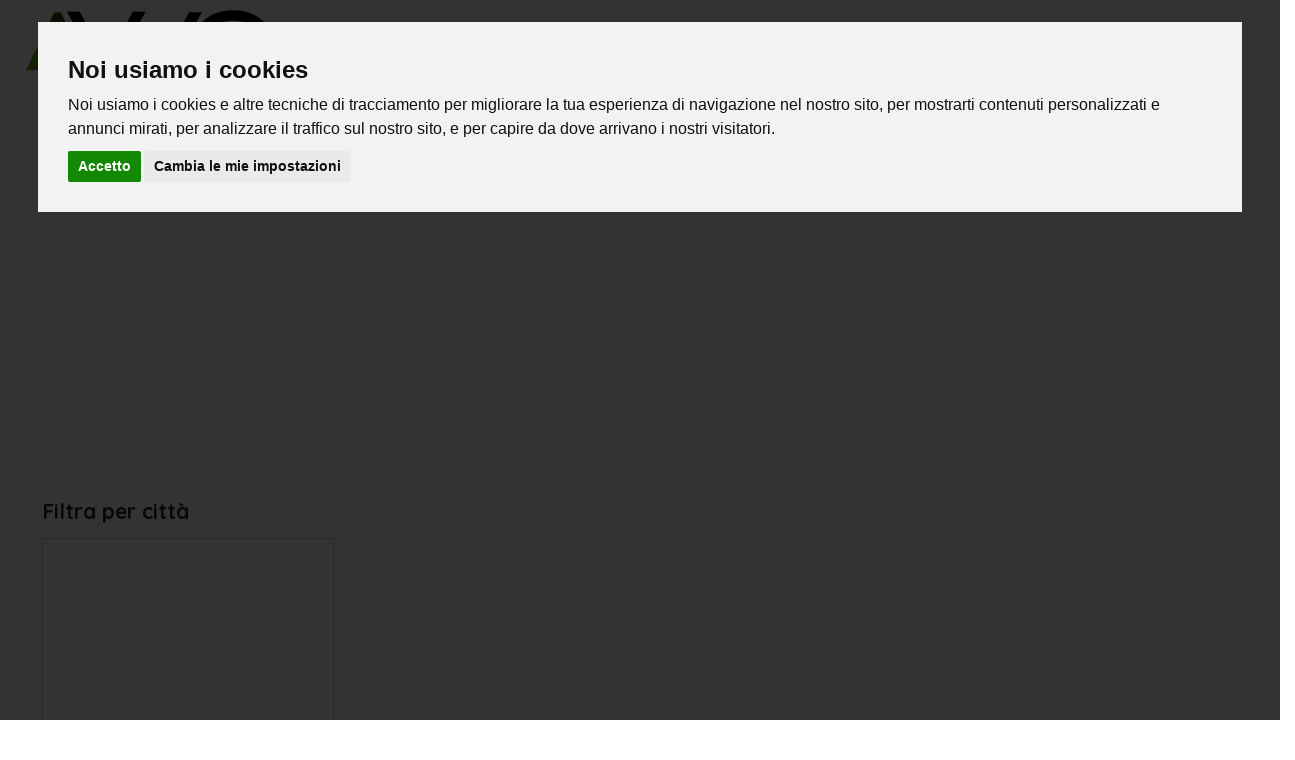

--- FILE ---
content_type: text/html; charset=UTF-8
request_url: https://avvo-it.com/germania-francoforte
body_size: 3381
content:
<!DOCTYPE html>
<html lang="it">
<!--[if lt IE 7]>  <html class="no-js lt-ie9 lt-ie8 lt-ie7" lang=""> <![endif]-->
<!--[if IE 7]> <html class="no-js lt-ie9 lt-ie8" lang=""> <![endif]-->
<!--[if IE 8]> <html class="no-js lt-ie9" lang=""> <![endif]-->
<!--[if gt IE 8]><!-->
<!--<![endif]-->
<head>
<meta charset="utf-8">
<title>Avvocati a germania - francoforte. avvo-it.com</title>
<meta name="description" content="Elenco di avvocati e professionisti legali a germania - francoforte" />
<!-- Favicon -->
<link rel="shortcut icon" type="image/x-icon" href="https://avvo-it.com/upload/favicon.png">
<!-- Global site tag (gtag.js) - Google Analytics -->
<script async src="https://www.googletagmanager.com/gtag/js?id=UA-162751381-1"></script>
<script>
  window.dataLayer = window.dataLayer || [];
  function gtag(){dataLayer.push(arguments);}
  gtag('js', new Date());

  gtag('config', 'UA-162751381-1');
</script>

<meta name="geo.placename" content="germania - francoforte">
<meta name="geo.position" content=",">
<meta name="ICBM" content=",">

<meta name="robots" content="index,follow" />

<!--[if IE]>
<meta http-equiv='X-UA-Compatible' content='IE=edge,chrome=1'>
<![endif]-->
<meta name="viewport" content="width=device-width, initial-scale=1.0, maximum-scale=1.0" />
<meta property="og:type" content="website" />
<meta property="og:title" content="Avvocati a germania - francoforte. avvo-it.com" />
<meta property="og:image" content="" />
<meta property="og:description" content="Elenco di avvocati e professionisti legali a germania - francoforte" />
<meta property="og:url" content="https://avvo-it.com/germania-francoforte" />
<meta property="og:site_name" content="Avvocati a germania - francoforte. avvo-it.com"/>	

<!-- All Stylesheets -->
<link href="https://avvo-it.com/assets/css/all-stylesheets.css" rel="stylesheet">

<!-- Cookie Consent -->
<script type="text/javascript" src="https://avvo-it.com/assets/js/cookie-consent.js"></script>
<script type="text/javascript">
document.addEventListener('DOMContentLoaded', function () {
cookieconsent.run({"notice_banner_type":"interstitial","consent_type":"express","palette":"light","language":"it","website_name":"avvo-it.com","cookies_policy_url":"/about/cookies"});
});
</script>

<!-- google analytics -->
<script type="text/plain" cookie-consent="tracking" async src=""></script>
<script type="text/plain" cookie-consent="tracking">
  window.dataLayer = window.dataLayer || [];
  function gtag(){dataLayer.push(arguments);}
  gtag('js', new Date());

  gtag('config', '');
</script>
<script async src="https://pagead2.googlesyndication.com/pagead/js/adsbygoogle.js?client=ca-pub-4603075992850630"
crossorigin="anonymous"></script>
</head>
<body>
<div class="contenedor">
<!-- HEADER STARTS========================================================================= -->

<style type="text/css">
    a { color:#3490b5; text-decoration:none}
    a:hover { color: #888; text-decoration:underline}


    /**Navigation Underline Animation - ZULKAR**/
    ul.nav{
      height:45px;
      padding:0;
      width:100%;
      margin:0 auto;
    }
    ul.nav li{
      display:inline-block;
      float:left;
    }
    ul.menu-list li a{
      color:#fff;
      display:block;
      text-decoration:none;
      padding:19.5px 10px;
      position:relative;
    }
    ul.menu-list li a:hover{
      border:none;
      text-decoration:none
    }
    ul.menu-list li a:after{
      background:#000;
      content:'';
      display:inline-block;
      height:2px;
      margin:auto;
      position:absolute;;
      bottom:0;
      left:0;
      right:0;
      transition:all 300ms;
      width:0%;
    }
    ul.menu-list li a.grey:after{
      background:#2d4f15 !important
    }
    ul.menu-list li a:hover:after,
    ul.menu-list li.active a:after {
      width: 60%;
    }

</style>
<!--====== Header Section Start ======-->
	<header>
		<nav class="navigation">

			<!-- Logo -->
			<div class="logo"><a href="https://avvo-it.com"><img src="https://avvo-it.com/upload/logo.png" alt="Avvo-it.com"></a></div>
			
			<!-- Navigation -->
			<ul class="menu-list">
				<li ><a class="grey" href="https://avvo-it.com/search">Cercare avvocato</a></li>
				
				<li ><a class="grey" href="https://avvo-it.com/contact">Contatto</a></li>
			</ul>

			<div class="humbarger">
				<div class="bar"></div>
				<div class="bar2 bar"></div>
				<div class="bar"></div>
			</div>
		</nav>
    
    <!-- ==== Intro Section Start ==== -->
		
			</div>
		</div>	
	</header>
	<script src="https://cdnjs.cloudflare.com/ajax/libs/jquery/3.4.1/jquery.min.js"></script>
	<script>
	$(document).ready(function(){

	    //hamburger Toggle
	    $('.humbarger').click(function(event){
	    $('.menu-list').slideToggle(500);
	    event.preventDefault();

	    $('.menu-list li a').click(function(event) {
	        if ($(window).width() < 768) {
	          $('.menu-list').slideUp(500);
	          event.preventDefault(); 
	        }
	      });
	});

	});
	</script>
<div class="clearfix"></div>	


<!-- PAGE CONTENTS STARTS========================================================================= -->
<!--
<style>
  .col-lg-12{
    padding-top:20px;
  }
}
</style>-->
<div class="container">
<div class="row-white-management">
<p class="divertia-breadcrumb"><a href="/">avvo-it</a> >  Avvocati germania - francoforte </p>
<h1 id="center">Avvocati a germania - francoforte</h1>
<div class="col-lg-12" style="text-align:center"><script async src="https://pagead2.googlesyndication.com/pagead/js/adsbygoogle.js?client=ca-pub-4603075992850630"
crossorigin="anonymous"></script>
<!-- avvo -->
<ins class="adsbygoogle"
style="display:block"
data-ad-client="ca-pub-4603075992850630"
data-ad-slot="9978816155"
data-ad-format="auto"
data-full-width-responsive="true"></ins>
<script>
(adsbygoogle = window.adsbygoogle || []).push({});
</script></div>
<p></p>
</div>
<!-- SI EL SLUG ES UNA PROVINCIA MOSTRAMOS LAS LOCALIDADES DENTRO DE LA PROVINCIA -->

<!-- FIN ::::: SI EL SLUG ES UNA PROVINCIA -->

<!-- RIGHT COLUMN STARTS
========================================================================= -->
<style>
@media (max-width: 767px) {
  .col-lg-3{
    padding:5px 5px;
    width:100%;
  }
}
</style>
<div class="col-lg-3">                        
<!-- TABS STARTS -->


<h3>Filtra per città</h3>
<div role="tabpanel" class="tab-pane active" id="categories" style="height: 200px; overflow: scroll; border:1px solid #ccc; padding:10px;">
</div>	

<!-- Nav tabs -->

<form method="GET" action="https://avvo-it.com/search" accept-charset="UTF-8" role="form">
<div style='padding-top:2%;text-align:center'>
<script async src="https://pagead2.googlesyndication.com/pagead/js/adsbygoogle.js?client=ca-pub-4603075992850630"
crossorigin="anonymous"></script>
<!-- avvo -->
<ins class="adsbygoogle"
style="display:block"
data-ad-client="ca-pub-4603075992850630"
data-ad-slot="9978816155"
data-ad-format="auto"
data-full-width-responsive="true"></ins>
<script>
(adsbygoogle = window.adsbygoogle || []).push({});
</script>
</div>
		<div class="area-title text-center">
		<input id="cuadro-busqueda" type="search" value="" name="q" style="float:none" placeholder="Cerca per nome, città, servizi..."><button id="boton-accion">Cerca</button>                 
		</div>
</form>
<!-- Tab panes -->

<!-- a.d div -->

<!-- TABS ENDS -->
</div>
<!-- /. RIGHT COLUMN ENDS
========================================================================= --> 
<div class="col-lg-9">
	<!-- EMPIEZA COLUMNA PRODUCTO -->
	
		
	
</div>






	
	</div>
	
	</div>

	</div>

	<!-- TERMINA COLUMNA PRODUCTO -->

</section>
<section>	
<div class="col-lg-12" style='padding-top:1%;text-align:center'></div>
	<!-- PAGGING STARTS -->
	<div class="row pagging">
	<div class="col-lg-12 col-md-12" style="text-align:center">
	<!---->
	
	 
	 
	
	</div>
	</div>
	<!-- PAGGING ENDS -->

</section>
<div style="clear:both"></div>
<!-- /. LATEST ARTICLES ENDS========================================================================= --> 
<!--Con este cierre ensanchamos el footer  -->
</div>


<!--===== MODERNIZR JS ======-->
<script src="/js/vendor/jquery-3.2.1.min.js"></script>

<!-- FOOTER STARTS========================================================================= -->
<!--FOOTER AREA-->
<footer class="footer-area">
<div class="footer-bottom-area image-bg">
  <div class="footer-bottom-area-bg"></div>
<div class="container">
<div class="row">
<div class="col-md-4 col-lg-4 col-sm-6 col-xs-12">
<div class="s_footer footer-blog">
<ul class="footer-blog-post">
<li><a href="https://avvo-it.com/about">About Avvo-it.com</a></li>
<li><a href="https://avvo-it.com/search">Cercare avvocato</a></li>
</ul>
</div>
</div>
<div class="col-md-4 col-lg-4 col-sm-6 col-xs-12">
	<div class="s_footer footer-quick-link">
	<ul class="footer-blog-post">
	<li><a href="https://avvo-it.com/about/privacy">Privacy</a></li>
	<li><a href="https://avvo-it.com/about/cookies">Cookies</a></li>
	</ul>
	</div>
</div>
<div class="col-md-4 col-lg-4 col-sm-6 col-xs-12">
<div class="s_footer footer-contact">
	<ul class="footer-blog-post">
	<li><a href="https://avvo-it.com/contact">Contatto</a></li>
	</ul>




</div>
</div>
</div>
</div>
</div>
<div class="footer-copyright">
<div class="container">
<div class="row">
<div class="col-md-12 col-xs-12">
<p>&copy; 2023 Avvo-it.com</p>
</div>
</div>
</div>
</div>
<!--FOOTER AREA END-->


<!--====== SCRIPTS JS ======-->
<link rel="stylesheet" href="https://cdnjs.cloudflare.com/ajax/libs/fancybox/3.2.5/jquery.fancybox.min.css" />
<script src="https://cdnjs.cloudflare.com/ajax/libs/fancybox/3.2.5/jquery.fancybox.min.js"></script>



<!--====== PLUGINS JS ======-->
<script src="/js/vendor/jquery.easing.1.3.js"></script>


<!--====== ACTIVE JS =======-->
<script src="/js/main.js"></script>
<!-- /. FOOTER ENDS========================================================================= -->






</body>
</html>

--- FILE ---
content_type: text/html; charset=utf-8
request_url: https://www.google.com/recaptcha/api2/aframe
body_size: 259
content:
<!DOCTYPE HTML><html><head><meta http-equiv="content-type" content="text/html; charset=UTF-8"></head><body><script nonce="x-0wj-EKnoSoIS4WZHojaQ">/** Anti-fraud and anti-abuse applications only. See google.com/recaptcha */ try{var clients={'sodar':'https://pagead2.googlesyndication.com/pagead/sodar?'};window.addEventListener("message",function(a){try{if(a.source===window.parent){var b=JSON.parse(a.data);var c=clients[b['id']];if(c){var d=document.createElement('img');d.src=c+b['params']+'&rc='+(localStorage.getItem("rc::a")?sessionStorage.getItem("rc::b"):"");window.document.body.appendChild(d);sessionStorage.setItem("rc::e",parseInt(sessionStorage.getItem("rc::e")||0)+1);localStorage.setItem("rc::h",'1768730010963');}}}catch(b){}});window.parent.postMessage("_grecaptcha_ready", "*");}catch(b){}</script></body></html>